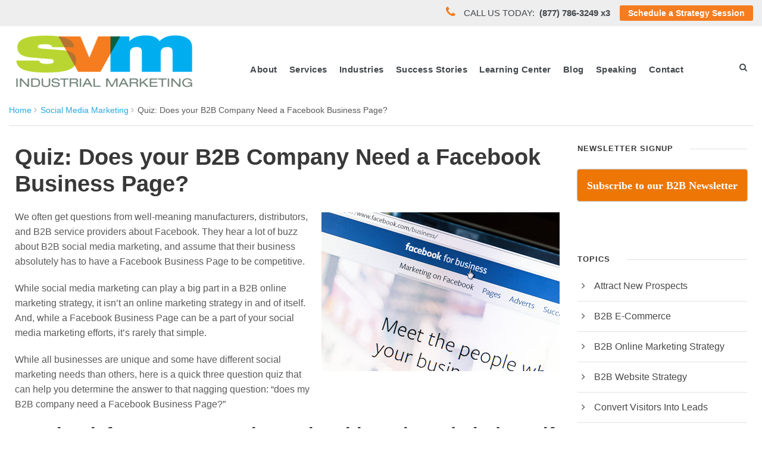

--- FILE ---
content_type: text/html; charset=UTF-8
request_url: https://svmsolutions.com/blog/quiz-does-your-company-need-facebook-page/
body_size: 18489
content:
<!DOCTYPE html>
<html lang="en-US" class="no-js">
<head>
	<meta charset="UTF-8">
	<meta name="viewport" content="width=device-width, initial-scale=1">
	<link rel="profile" href="https://gmpg.org/xfn/11">
	<link rel="pingback" href="https://svmsolutions.com/xmlrpc.php">
				<script type="text/javascript" class="_iub_cs_skip">
				var _iub = _iub || {};
				_iub.csConfiguration = _iub.csConfiguration || {};
				_iub.csConfiguration.siteId = "1170648";
				_iub.csConfiguration.cookiePolicyId = "26238987";
							</script>
			<script class="_iub_cs_skip" src="https://cs.iubenda.com/autoblocking/1170648.js" fetchpriority="low"></script>
			<meta name="robots" content="index, follow, max-image-preview:large, max-snippet:-1, max-video-preview:-1">
	<style>img:is([sizes="auto" i], [sizes^="auto," i]) { contain-intrinsic-size: 3000px 1500px }</style>
	
	<!-- This site is optimized with the Yoast SEO plugin v26.7 - https://yoast.com/wordpress/plugins/seo/ -->
	<title>Facebook For B2B Companies: Is It Important? by SVM E-Marketing Solutions</title>
	<meta name="description" content="Does your B2B company absolutely need a Facebook business page to be competitive online? Take this quiz from SVM to find out.">
	<link rel="canonical" href="https://svmsolutions.com/blog/quiz-does-your-company-need-facebook-page/">
	<meta property="og:locale" content="en_US">
	<meta property="og:type" content="article">
	<meta property="og:title" content="Facebook For B2B Companies: Is It Important? by SVM E-Marketing Solutions">
	<meta property="og:description" content="Does your B2B company absolutely need a Facebook business page to be competitive online? Take this quiz from SVM to find out.">
	<meta property="og:url" content="https://svmsolutions.com/blog/quiz-does-your-company-need-facebook-page/">
	<meta property="og:site_name" content="SVM Industrial Marketing">
	<meta property="article:publisher" content="https://www.facebook.com/svmsolutions/">
	<meta property="article:published_time" content="2020-11-12T03:48:02+00:00">
	<meta property="article:modified_time" content="2020-11-24T15:23:13+00:00">
	<meta property="og:image" content="https://svmsolutions.b-cdn.net/wp-content/uploads/2015/05/facebook-business-page-for-b2b-company.jpg">
	<meta property="og:image:width" content="996">
	<meta property="og:image:height" content="438">
	<meta property="og:image:type" content="image/jpeg">
	<meta name="author" content="Laure Helemski">
	<meta name="twitter:card" content="summary_large_image">
	<meta name="twitter:creator" content="@svmsolutions">
	<meta name="twitter:site" content="@svmsolutions">
	<meta name="twitter:label1" content="Written by">
	<meta name="twitter:data1" content="Laure Helemski">
	<script type="application/ld+json" class="yoast-schema-graph">{"@context":"https://schema.org","@graph":[{"@type":"Article","@id":"https://svmsolutions.com/blog/quiz-does-your-company-need-facebook-page/#article","isPartOf":{"@id":"https://svmsolutions.com/blog/quiz-does-your-company-need-facebook-page/"},"author":{"name":"Laure Helemski","@id":"https://svmsolutions.com/#/schema/person/2862ea2ee48600177a3f1df713bc81f1"},"headline":"Quiz: Does your B2B Company Need a Facebook Business Page?","datePublished":"2020-11-12T03:48:02+00:00","dateModified":"2020-11-24T15:23:13+00:00","mainEntityOfPage":{"@id":"https://svmsolutions.com/blog/quiz-does-your-company-need-facebook-page/"},"wordCount":39,"publisher":{"@id":"https://svmsolutions.com/#organization"},"image":{"@id":"https://svmsolutions.com/blog/quiz-does-your-company-need-facebook-page/#primaryimage"},"thumbnailUrl":"https://svmsolutions.b-cdn.net/wp-content/uploads/2015/05/facebook-business-page-for-b2b-company.jpg","articleSection":["Social Media Marketing"],"inLanguage":"en-US"},{"@type":"WebPage","@id":"https://svmsolutions.com/blog/quiz-does-your-company-need-facebook-page/","url":"https://svmsolutions.com/blog/quiz-does-your-company-need-facebook-page/","name":"Facebook For B2B Companies: Is It Important? by SVM E-Marketing Solutions","isPartOf":{"@id":"https://svmsolutions.com/#website"},"primaryImageOfPage":{"@id":"https://svmsolutions.com/blog/quiz-does-your-company-need-facebook-page/#primaryimage"},"image":{"@id":"https://svmsolutions.com/blog/quiz-does-your-company-need-facebook-page/#primaryimage"},"thumbnailUrl":"https://svmsolutions.b-cdn.net/wp-content/uploads/2015/05/facebook-business-page-for-b2b-company.jpg","datePublished":"2020-11-12T03:48:02+00:00","dateModified":"2020-11-24T15:23:13+00:00","description":"Does your B2B company absolutely need a Facebook business page to be competitive online? Take this quiz from SVM to find out.","breadcrumb":{"@id":"https://svmsolutions.com/blog/quiz-does-your-company-need-facebook-page/#breadcrumb"},"inLanguage":"en-US","potentialAction":[{"@type":"ReadAction","target":["https://svmsolutions.com/blog/quiz-does-your-company-need-facebook-page/"]}]},{"@type":"ImageObject","inLanguage":"en-US","@id":"https://svmsolutions.com/blog/quiz-does-your-company-need-facebook-page/#primaryimage","url":"https://svmsolutions.b-cdn.net/wp-content/uploads/2015/05/facebook-business-page-for-b2b-company.jpg","contentUrl":"https://svmsolutions.b-cdn.net/wp-content/uploads/2015/05/facebook-business-page-for-b2b-company.jpg","width":996,"height":438,"caption":"facebook business page for b2b company"},{"@type":"BreadcrumbList","@id":"https://svmsolutions.com/blog/quiz-does-your-company-need-facebook-page/#breadcrumb","itemListElement":[{"@type":"ListItem","position":1,"name":"Home","item":"https://svmsolutions.com/"},{"@type":"ListItem","position":2,"name":"Quiz: Does your B2B Company Need a Facebook Business Page?"}]},{"@type":"WebSite","@id":"https://svmsolutions.com/#website","url":"https://svmsolutions.com/","name":"SVM Industrial Marketing","description":"Stop Losing Leads. Start WInning Customers.","publisher":{"@id":"https://svmsolutions.com/#organization"},"potentialAction":[{"@type":"SearchAction","target":{"@type":"EntryPoint","urlTemplate":"https://svmsolutions.com/?s={search_term_string}"},"query-input":{"@type":"PropertyValueSpecification","valueRequired":true,"valueName":"search_term_string"}}],"inLanguage":"en-US"},{"@type":"Organization","@id":"https://svmsolutions.com/#organization","name":"SVM E-Marketing Solutions","url":"https://svmsolutions.com/","logo":{"@type":"ImageObject","inLanguage":"en-US","@id":"https://svmsolutions.com/#/schema/logo/image/","url":"https://svmsolutions.b-cdn.net/wp-content/uploads/2019/10/svm-e-marketing-solutions.png","contentUrl":"https://svmsolutions.b-cdn.net/wp-content/uploads/2019/10/svm-e-marketing-solutions.png","width":283,"height":100,"caption":"SVM E-Marketing Solutions"},"image":{"@id":"https://svmsolutions.com/#/schema/logo/image/"},"sameAs":["https://www.facebook.com/svmsolutions/","https://x.com/svmsolutions","https://www.linkedin.com/company/svm-e-marketing-solutions/","https://www.youtube.com/svmsolutions"]},{"@type":"Person","@id":"https://svmsolutions.com/#/schema/person/2862ea2ee48600177a3f1df713bc81f1","name":"Laure Helemski","image":{"@type":"ImageObject","inLanguage":"en-US","@id":"https://svmsolutions.com/#/schema/person/image/","url":"https://svmsolutions.b-cdn.net/wp-content/uploads/2019/12/laure-square-150x150.jpg","contentUrl":"https://svmsolutions.b-cdn.net/wp-content/uploads/2019/12/laure-square-150x150.jpg","caption":"Laure Helemski"},"description":"Online marketing strategist on a mission to help B2B businesses effectively reach their target audiences and convert them.","url":"https://svmsolutions.com/blog/author/lmarini/"}]}</script>
	<!-- / Yoast SEO plugin. -->


<script type="application/javascript">console.log('PixelYourSite PRO version 8.6.3');</script>
<link rel="dns-prefetch" href="//cdn.iubenda.com">
<link rel="dns-prefetch" href="//js.hs-scripts.com">
<link rel="dns-prefetch" href="//cdnjs.cloudflare.com">
<link rel="dns-prefetch" href="//fonts.googleapis.com">
<link rel="preconnect" href="https://svmsolutions.b-cdn.net">
<link rel="alternate" type="application/rss+xml" title="SVM Industrial Marketing &raquo; Feed" href="https://svmsolutions.com/feed/">
<link rel="alternate" type="application/rss+xml" title="SVM Industrial Marketing &raquo; Comments Feed" href="https://svmsolutions.com/comments/feed/">
		<style>
			.lazyload,
			.lazyloading {
				max-width: 100%;
			}
		</style>
		<script type="text/javascript">
/* <![CDATA[ */
window._wpemojiSettings = {"baseUrl":"https:\/\/s.w.org\/images\/core\/emoji\/16.0.1\/72x72\/","ext":".png","svgUrl":"https:\/\/s.w.org\/images\/core\/emoji\/16.0.1\/svg\/","svgExt":".svg","source":{"concatemoji":"https:\/\/svmsolutions.b-cdn.net\/wp-includes\/js\/wp-emoji-release.min.js?ver=db9c9e33d6f9b7fccad74d98122ccb29"}};
/*! This file is auto-generated */
!function(s,n){var o,i,e;function c(e){try{var t={supportTests:e,timestamp:(new Date).valueOf()};sessionStorage.setItem(o,JSON.stringify(t))}catch(e){}}function p(e,t,n){e.clearRect(0,0,e.canvas.width,e.canvas.height),e.fillText(t,0,0);var t=new Uint32Array(e.getImageData(0,0,e.canvas.width,e.canvas.height).data),a=(e.clearRect(0,0,e.canvas.width,e.canvas.height),e.fillText(n,0,0),new Uint32Array(e.getImageData(0,0,e.canvas.width,e.canvas.height).data));return t.every(function(e,t){return e===a[t]})}function u(e,t){e.clearRect(0,0,e.canvas.width,e.canvas.height),e.fillText(t,0,0);for(var n=e.getImageData(16,16,1,1),a=0;a<n.data.length;a++)if(0!==n.data[a])return!1;return!0}function f(e,t,n,a){switch(t){case"flag":return n(e,"\ud83c\udff3\ufe0f\u200d\u26a7\ufe0f","\ud83c\udff3\ufe0f\u200b\u26a7\ufe0f")?!1:!n(e,"\ud83c\udde8\ud83c\uddf6","\ud83c\udde8\u200b\ud83c\uddf6")&&!n(e,"\ud83c\udff4\udb40\udc67\udb40\udc62\udb40\udc65\udb40\udc6e\udb40\udc67\udb40\udc7f","\ud83c\udff4\u200b\udb40\udc67\u200b\udb40\udc62\u200b\udb40\udc65\u200b\udb40\udc6e\u200b\udb40\udc67\u200b\udb40\udc7f");case"emoji":return!a(e,"\ud83e\udedf")}return!1}function g(e,t,n,a){var r="undefined"!=typeof WorkerGlobalScope&&self instanceof WorkerGlobalScope?new OffscreenCanvas(300,150):s.createElement("canvas"),o=r.getContext("2d",{willReadFrequently:!0}),i=(o.textBaseline="top",o.font="600 32px Arial",{});return e.forEach(function(e){i[e]=t(o,e,n,a)}),i}function t(e){var t=s.createElement("script");t.src=e,t.defer=!0,s.head.appendChild(t)}"undefined"!=typeof Promise&&(o="wpEmojiSettingsSupports",i=["flag","emoji"],n.supports={everything:!0,everythingExceptFlag:!0},e=new Promise(function(e){s.addEventListener("DOMContentLoaded",e,{once:!0})}),new Promise(function(t){var n=function(){try{var e=JSON.parse(sessionStorage.getItem(o));if("object"==typeof e&&"number"==typeof e.timestamp&&(new Date).valueOf()<e.timestamp+604800&&"object"==typeof e.supportTests)return e.supportTests}catch(e){}return null}();if(!n){if("undefined"!=typeof Worker&&"undefined"!=typeof OffscreenCanvas&&"undefined"!=typeof URL&&URL.createObjectURL&&"undefined"!=typeof Blob)try{var e="postMessage("+g.toString()+"("+[JSON.stringify(i),f.toString(),p.toString(),u.toString()].join(",")+"));",a=new Blob([e],{type:"text/javascript"}),r=new Worker(URL.createObjectURL(a),{name:"wpTestEmojiSupports"});return void(r.onmessage=function(e){c(n=e.data),r.terminate(),t(n)})}catch(e){}c(n=g(i,f,p,u))}t(n)}).then(function(e){for(var t in e)n.supports[t]=e[t],n.supports.everything=n.supports.everything&&n.supports[t],"flag"!==t&&(n.supports.everythingExceptFlag=n.supports.everythingExceptFlag&&n.supports[t]);n.supports.everythingExceptFlag=n.supports.everythingExceptFlag&&!n.supports.flag,n.DOMReady=!1,n.readyCallback=function(){n.DOMReady=!0}}).then(function(){return e}).then(function(){var e;n.supports.everything||(n.readyCallback(),(e=n.source||{}).concatemoji?t(e.concatemoji):e.wpemoji&&e.twemoji&&(t(e.twemoji),t(e.wpemoji)))}))}((window,document),window._wpemojiSettings);
/* ]]> */
</script>

<style id="wp-emoji-styles-inline-css" type="text/css">

	img.wp-smiley, img.emoji {
		display: inline !important;
		border: none !important;
		box-shadow: none !important;
		height: 1em !important;
		width: 1em !important;
		margin: 0 0.07em !important;
		vertical-align: -0.1em !important;
		background: none !important;
		padding: 0 !important;
	}
</style>
<link rel="stylesheet" id="single-testimonial-block-css" href="https://svmsolutions.b-cdn.net/wp-content/plugins/easy-testimonials/blocks/single-testimonial/style.css?ver=1683482454" type="text/css" media="all">
<link rel="stylesheet" id="random-testimonial-block-css" href="https://svmsolutions.b-cdn.net/wp-content/plugins/easy-testimonials/blocks/random-testimonial/style.css?ver=1683482454" type="text/css" media="all">
<link rel="stylesheet" id="testimonials-list-block-css" href="https://svmsolutions.b-cdn.net/wp-content/plugins/easy-testimonials/blocks/testimonials-list/style.css?ver=1683482454" type="text/css" media="all">
<link rel="stylesheet" id="testimonials-cycle-block-css" href="https://svmsolutions.b-cdn.net/wp-content/plugins/easy-testimonials/blocks/testimonials-cycle/style.css?ver=1683482454" type="text/css" media="all">
<link rel="stylesheet" id="testimonials-grid-block-css" href="https://svmsolutions.b-cdn.net/wp-content/plugins/easy-testimonials/blocks/testimonials-grid/style.css?ver=1683482454" type="text/css" media="all">
<link rel="stylesheet" id="contact-form-7-css" href="https://svmsolutions.b-cdn.net/wp-content/plugins/contact-form-7/includes/css/styles.css?ver=6.1.4" type="text/css" media="all">
<link rel="stylesheet" id="easy_testimonial_style-css" href="https://svmsolutions.b-cdn.net/wp-content/plugins/easy-testimonials/include/assets/css/style.css?ver=db9c9e33d6f9b7fccad74d98122ccb29" type="text/css" media="all">
<link rel="stylesheet" id="gdlr-core-google-font-css" href="https://fonts.googleapis.com/css?family=Open+Sans%3A300%2C300italic%2Cregular%2Citalic%2C600%2C600italic%2C700%2C700italic%2C800%2C800italic%7COpen+Sans+Condensed%3A300%2C300italic%2C700&amp;subset=cyrillic%2Ccyrillic-ext%2Cgreek%2Cgreek-ext%2Clatin%2Clatin-ext%2Cvietnamese&amp;display=optional&amp;ver=6.8.3" type="text/css" media="all">
<link rel="stylesheet" id="font-awesome-css" href="https://svmsolutions.b-cdn.net/wp-content/plugins/goodlayers-core/plugins/fontawesome/font-awesome.css?ver=db9c9e33d6f9b7fccad74d98122ccb29" type="text/css" media="all">
<link rel="stylesheet" id="elegant-font-css" href="https://svmsolutions.b-cdn.net/wp-content/plugins/goodlayers-core/plugins/elegant/elegant-font.css?ver=db9c9e33d6f9b7fccad74d98122ccb29" type="text/css" media="all">
<link rel="stylesheet" id="gdlr-core-plugin-css" href="https://svmsolutions.b-cdn.net/wp-content/plugins/goodlayers-core/plugins/style.css?ver=1755528179" type="text/css" media="all">
<link rel="stylesheet" id="gdlr-core-page-builder-css" href="https://svmsolutions.b-cdn.net/wp-content/plugins/goodlayers-core/include/css/page-builder.css?ver=db9c9e33d6f9b7fccad74d98122ccb29" type="text/css" media="all">
<link rel="stylesheet" id="rs-plugin-settings-css" href="https://svmsolutions.b-cdn.net/wp-content/plugins/revslider/public/assets/css/rs6.css?ver=6.4.3" type="text/css" media="all">
<style id="rs-plugin-settings-inline-css" type="text/css">
#rs-demo-id {}
</style>
<link rel="stylesheet" id="ppress-frontend-css" href="https://svmsolutions.b-cdn.net/wp-content/plugins/wp-user-avatar/assets/css/frontend.min.css?ver=4.16.8" type="text/css" media="all">
<link rel="stylesheet" id="ppress-flatpickr-css" href="https://svmsolutions.b-cdn.net/wp-content/plugins/wp-user-avatar/assets/flatpickr/flatpickr.min.css?ver=4.16.8" type="text/css" media="all">
<link rel="stylesheet" id="ppress-select2-css" href="https://svmsolutions.b-cdn.net/wp-content/plugins/wp-user-avatar/assets/select2/select2.min.css?ver=db9c9e33d6f9b7fccad74d98122ccb29" type="text/css" media="all">
<link rel="stylesheet" id="wpcf7-redirect-script-frontend-css" href="https://svmsolutions.b-cdn.net/wp-content/plugins/wpcf7-redirect/build/assets/frontend-script.css?ver=2c532d7e2be36f6af233" type="text/css" media="all">
<link rel="stylesheet" id="tablepress-default-css" href="https://svmsolutions.b-cdn.net/wp-content/plugins/tablepress/css/build/default.css?ver=3.2.6" type="text/css" media="all">
<link rel="stylesheet" id="infinite-style-core-css" href="https://svmsolutions.b-cdn.net/wp-content/themes/infinite/css/style-core.css?ver=db9c9e33d6f9b7fccad74d98122ccb29" type="text/css" media="all">
<link rel="stylesheet" id="infinite-custom-style-css" href="https://svmsolutions.b-cdn.net/wp-content/uploads/gdlr-style-custom.css?1755528179&amp;ver=6.8.3" type="text/css" media="all">
<link rel="stylesheet" id="infinite-mmenu-css" href="https://svmsolutions.b-cdn.net/wp-content/themes/infinite/css/mmenu.css?ver=db9c9e33d6f9b7fccad74d98122ccb29" type="text/css" media="all">
<link rel="stylesheet" id="infinite-child-theme-style-css" href="https://svmsolutions.b-cdn.net/wp-content/themes/infinite-child/style.css?ver=1.0.0" type="text/css" media="all">

<script type="text/javascript" class=" _iub_cs_skip" id="iubenda-head-inline-scripts-0">
/* <![CDATA[ */
            var _iub = _iub || [];
            _iub.csConfiguration ={"floatingPreferencesButtonDisplay":"bottom-right","lang":"en","siteId":"1170648","cookiePolicyId":"26238987","whitelabel":false,"banner":{"closeButtonDisplay":false,"position":"float-bottom-left","style":"dark"},"enableUspr":true,"showBannerForUS":true,"enableGdpr":false,"invalidateConsentWithoutLog":true}; 
/* ]]> */
</script>
<script type="text/javascript" class=" _iub_cs_skip" defer src="//cdn.iubenda.com/cs/gpp/stub.js?ver=3.12.5" id="iubenda-head-scripts-0-js"></script>
<script type="text/javascript" charset="UTF-8" async="" class=" _iub_cs_skip" defer src="//cdn.iubenda.com/cs/iubenda_cs.js?ver=3.12.5" id="iubenda-head-scripts-1-js"></script>
<script type="text/javascript" src="https://svmsolutions.b-cdn.net/wp-includes/js/jquery/jquery.min.js?ver=3.7.1" id="jquery-core-js"></script>
<script type="text/javascript" defer src="https://svmsolutions.b-cdn.net/wp-includes/js/jquery/jquery-migrate.min.js?ver=3.4.1" id="jquery-migrate-js"></script>
<script type="text/javascript" defer src="https://svmsolutions.b-cdn.net/wp-content/plugins/wp-user-avatar/assets/flatpickr/flatpickr.min.js?ver=4.16.8" id="ppress-flatpickr-js"></script>
<script type="text/javascript" defer src="https://svmsolutions.b-cdn.net/wp-content/plugins/wp-user-avatar/assets/select2/select2.min.js?ver=4.16.8" id="ppress-select2-js"></script>
<script type="text/javascript" defer src="https://svmsolutions.b-cdn.net/wp-content/plugins/pixelyoursite-super-pack/dist/scripts/public.js?ver=3.0.3" id="pys_sp_public_js-js"></script>
<script type="text/javascript" defer src="https://svmsolutions.b-cdn.net/wp-content/plugins/pixelyoursite-pro/dist/scripts/js.cookie-2.1.3.min.js?ver=2.1.3" id="js-cookie-js"></script>
<script type="text/javascript" defer src="https://svmsolutions.b-cdn.net/wp-content/plugins/pixelyoursite-pro/dist/scripts/jquery.bind-first-0.2.3.min.js?ver=db9c9e33d6f9b7fccad74d98122ccb29" id="jquery-bind-first-js"></script>
<script type="text/javascript" defer src="https://svmsolutions.b-cdn.net/wp-content/plugins/pixelyoursite-pro/dist/scripts/vimeo.min.js?ver=db9c9e33d6f9b7fccad74d98122ccb29" id="vimeo-js"></script>
<script type="text/javascript" id="pys-js-extra">
/* <![CDATA[ */
var pysOptions = {"staticEvents":{"facebook":{"init_event":[{"delay":0,"type":"static","name":"PageView","pixelIds":[false],"params":{"post_category":"Social Media Marketing","page_title":"Quiz: Does your B2B Company Need a Facebook Business Page?","post_type":"post","post_id":1788,"plugin":"PixelYourSite","event_url":"svmsolutions.com\/blog\/quiz-does-your-company-need-facebook-page\/","user_role":"guest"},"e_id":"init_event","ids":[],"hasTimeWindow":false,"timeWindow":0,"eventID":"","woo_order":"","edd_order":""}]}},"dynamicEvents":{"signal_click":{"facebook":{"delay":0,"type":"dyn","name":"Signal","pixelIds":[false],"params":{"page_title":"Quiz: Does your B2B Company Need a Facebook Business Page?","post_type":"post","post_id":1788,"plugin":"PixelYourSite","event_url":"svmsolutions.com\/blog\/quiz-does-your-company-need-facebook-page\/","user_role":"guest"},"e_id":"signal_click","ids":[],"hasTimeWindow":false,"timeWindow":0,"eventID":"","woo_order":"","edd_order":""},"ga":{"delay":0,"type":"dyn","name":"Signal","trackingIds":["UA-328844-2","G-KBCLYSE2FX"],"params":{"non_interaction":false,"page_title":"Quiz: Does your B2B Company Need a Facebook Business Page?","post_type":"post","post_id":1788,"plugin":"PixelYourSite","event_url":"svmsolutions.com\/blog\/quiz-does-your-company-need-facebook-page\/","user_role":"guest"},"e_id":"signal_click","ids":[],"hasTimeWindow":false,"timeWindow":0,"eventID":"","woo_order":"","edd_order":""}},"signal_watch_video":{"facebook":{"delay":0,"type":"dyn","name":"Signal","pixelIds":[false],"params":{"event_action":"Video","page_title":"Quiz: Does your B2B Company Need a Facebook Business Page?","post_type":"post","post_id":1788,"plugin":"PixelYourSite","event_url":"svmsolutions.com\/blog\/quiz-does-your-company-need-facebook-page\/","user_role":"guest"},"e_id":"signal_watch_video","ids":[],"hasTimeWindow":false,"timeWindow":0,"eventID":"","woo_order":"","edd_order":""},"ga":{"delay":0,"type":"dyn","name":"Signal","trackingIds":["UA-328844-2","G-KBCLYSE2FX"],"params":{"event_action":"Video","non_interaction":false,"page_title":"Quiz: Does your B2B Company Need a Facebook Business Page?","post_type":"post","post_id":1788,"plugin":"PixelYourSite","event_url":"svmsolutions.com\/blog\/quiz-does-your-company-need-facebook-page\/","user_role":"guest"},"e_id":"signal_watch_video","ids":[],"hasTimeWindow":false,"timeWindow":0,"eventID":"","woo_order":"","edd_order":""}},"signal_adsense":{"facebook":{"delay":0,"type":"dyn","name":"Signal","pixelIds":[false],"params":{"event_action":"Adsense","page_title":"Quiz: Does your B2B Company Need a Facebook Business Page?","post_type":"post","post_id":1788,"plugin":"PixelYourSite","event_url":"svmsolutions.com\/blog\/quiz-does-your-company-need-facebook-page\/","user_role":"guest"},"e_id":"signal_adsense","ids":[],"hasTimeWindow":false,"timeWindow":0,"eventID":"","woo_order":"","edd_order":""}},"signal_tel":{"facebook":{"delay":0,"type":"dyn","name":"Signal","pixelIds":[false],"params":{"event_action":"Tel","page_title":"Quiz: Does your B2B Company Need a Facebook Business Page?","post_type":"post","post_id":1788,"plugin":"PixelYourSite","event_url":"svmsolutions.com\/blog\/quiz-does-your-company-need-facebook-page\/","user_role":"guest"},"e_id":"signal_tel","ids":[],"hasTimeWindow":false,"timeWindow":0,"eventID":"","woo_order":"","edd_order":""},"ga":{"delay":0,"type":"dyn","name":"Signal","trackingIds":["UA-328844-2","G-KBCLYSE2FX"],"params":{"event_action":"Tel","non_interaction":false,"page_title":"Quiz: Does your B2B Company Need a Facebook Business Page?","post_type":"post","post_id":1788,"plugin":"PixelYourSite","event_url":"svmsolutions.com\/blog\/quiz-does-your-company-need-facebook-page\/","user_role":"guest"},"e_id":"signal_tel","ids":[],"hasTimeWindow":false,"timeWindow":0,"eventID":"","woo_order":"","edd_order":""}},"signal_email":{"facebook":{"delay":0,"type":"dyn","name":"Signal","pixelIds":[false],"params":{"event_action":"Email","page_title":"Quiz: Does your B2B Company Need a Facebook Business Page?","post_type":"post","post_id":1788,"plugin":"PixelYourSite","event_url":"svmsolutions.com\/blog\/quiz-does-your-company-need-facebook-page\/","user_role":"guest"},"e_id":"signal_email","ids":[],"hasTimeWindow":false,"timeWindow":0,"eventID":"","woo_order":"","edd_order":""},"ga":{"delay":0,"type":"dyn","name":"Signal","trackingIds":["UA-328844-2","G-KBCLYSE2FX"],"params":{"event_action":"Email","non_interaction":false,"page_title":"Quiz: Does your B2B Company Need a Facebook Business Page?","post_type":"post","post_id":1788,"plugin":"PixelYourSite","event_url":"svmsolutions.com\/blog\/quiz-does-your-company-need-facebook-page\/","user_role":"guest"},"e_id":"signal_email","ids":[],"hasTimeWindow":false,"timeWindow":0,"eventID":"","woo_order":"","edd_order":""}},"signal_form":{"facebook":{"delay":0,"type":"dyn","name":"Signal","pixelIds":[false],"params":{"event_action":"Form","page_title":"Quiz: Does your B2B Company Need a Facebook Business Page?","post_type":"post","post_id":1788,"plugin":"PixelYourSite","event_url":"svmsolutions.com\/blog\/quiz-does-your-company-need-facebook-page\/","user_role":"guest"},"e_id":"signal_form","ids":[],"hasTimeWindow":false,"timeWindow":0,"eventID":"","woo_order":"","edd_order":""},"ga":{"delay":0,"type":"dyn","name":"Signal","trackingIds":["UA-328844-2","G-KBCLYSE2FX"],"params":{"event_action":"Form","non_interaction":false,"page_title":"Quiz: Does your B2B Company Need a Facebook Business Page?","post_type":"post","post_id":1788,"plugin":"PixelYourSite","event_url":"svmsolutions.com\/blog\/quiz-does-your-company-need-facebook-page\/","user_role":"guest"},"e_id":"signal_form","ids":[],"hasTimeWindow":false,"timeWindow":0,"eventID":"","woo_order":"","edd_order":""}},"signal_download":{"facebook":{"delay":0,"type":"dyn","name":"Signal","extensions":["","doc","exe","js","pdf","ppt","tgz","zip","xls"],"pixelIds":[false],"params":{"event_action":"Download","page_title":"Quiz: Does your B2B Company Need a Facebook Business Page?","post_type":"post","post_id":1788,"plugin":"PixelYourSite","event_url":"svmsolutions.com\/blog\/quiz-does-your-company-need-facebook-page\/","user_role":"guest"},"e_id":"signal_download","ids":[],"hasTimeWindow":false,"timeWindow":0,"eventID":"","woo_order":"","edd_order":""},"ga":{"delay":0,"type":"dyn","name":"Signal","extensions":["","doc","exe","js","pdf","ppt","tgz","zip","xls"],"trackingIds":["UA-328844-2","G-KBCLYSE2FX"],"params":{"event_action":"Download","non_interaction":false,"page_title":"Quiz: Does your B2B Company Need a Facebook Business Page?","post_type":"post","post_id":1788,"plugin":"PixelYourSite","event_url":"svmsolutions.com\/blog\/quiz-does-your-company-need-facebook-page\/","user_role":"guest"},"e_id":"signal_download","ids":[],"hasTimeWindow":false,"timeWindow":0,"eventID":"","woo_order":"","edd_order":""}},"signal_comment":{"facebook":{"delay":0,"type":"dyn","name":"Signal","pixelIds":[false],"params":{"event_action":"Comment","page_title":"Quiz: Does your B2B Company Need a Facebook Business Page?","post_type":"post","post_id":1788,"plugin":"PixelYourSite","event_url":"svmsolutions.com\/blog\/quiz-does-your-company-need-facebook-page\/","user_role":"guest"},"e_id":"signal_comment","ids":[],"hasTimeWindow":false,"timeWindow":0,"eventID":"","woo_order":"","edd_order":""},"ga":{"delay":0,"type":"dyn","name":"Signal","trackingIds":["UA-328844-2","G-KBCLYSE2FX"],"params":{"event_action":"Comment","non_interaction":false,"page_title":"Quiz: Does your B2B Company Need a Facebook Business Page?","post_type":"post","post_id":1788,"plugin":"PixelYourSite","event_url":"svmsolutions.com\/blog\/quiz-does-your-company-need-facebook-page\/","user_role":"guest"},"e_id":"signal_comment","ids":[],"hasTimeWindow":false,"timeWindow":0,"eventID":"","woo_order":"","edd_order":""}}},"triggerEvents":[],"triggerEventTypes":[],"facebook":{"pixelIds":[false],"advancedMatching":[],"removeMetadata":false,"wooVariableAsSimple":false,"serverApiEnabled":false,"ajaxForServerEvent":true,"wooCRSendFromServer":false,"send_external_id":true},"ga":{"trackingIds":["UA-328844-2","G-KBCLYSE2FX"],"enhanceLinkAttr":false,"anonimizeIP":false,"retargetingLogic":"ecomm","crossDomainEnabled":false,"crossDomainAcceptIncoming":false,"crossDomainDomains":[],"wooVariableAsSimple":true,"isDebugEnabled":["index_0"],"disableAdvertisingFeatures":false,"disableAdvertisingPersonalization":false},"debug":"","siteUrl":"https:\/\/svmsolutions.com","ajaxUrl":"https:\/\/svmsolutions.com\/wp-admin\/admin-ajax.php","trackUTMs":"1","trackTrafficSource":"1","user_id":"0","enable_lading_page_param":"1","cookie_duration":"7","signal_watch_video_enabled":"1","enable_event_day_param":"1","enable_event_month_param":"1","enable_event_time_param":"1","enable_remove_target_url_param":"1","enable_remove_download_url_param":"1","gdpr":{"ajax_enabled":false,"all_disabled_by_api":false,"facebook_disabled_by_api":false,"tiktok_disabled_by_api":false,"analytics_disabled_by_api":false,"google_ads_disabled_by_api":false,"pinterest_disabled_by_api":false,"bing_disabled_by_api":false,"facebook_prior_consent_enabled":true,"tiktok_prior_consent_enabled":true,"analytics_prior_consent_enabled":true,"google_ads_prior_consent_enabled":true,"pinterest_prior_consent_enabled":true,"bing_prior_consent_enabled":true,"cookiebot_integration_enabled":false,"cookiebot_facebook_consent_category":"marketing","cookiebot_analytics_consent_category":"statistics","cookiebot_google_ads_consent_category":"marketing","cookiebot_pinterest_consent_category":"marketing","cookiebot_bing_consent_category":"marketing","cookie_notice_integration_enabled":false,"cookie_law_info_integration_enabled":false,"real_cookie_banner_integration_enabled":false,"consent_magic_integration_enabled":false},"edd":{"enabled":false},"woo":{"enabled":false}};
/* ]]> */
</script>
<script type="text/javascript" defer src="https://svmsolutions.b-cdn.net/wp-content/plugins/pixelyoursite-pro/dist/scripts/public.js?ver=8.6.3" id="pys-js"></script>
<!--[if lt IE 9]>
<script type="text/javascript" defer='defer' src="https://svmsolutions.b-cdn.net/wp-content/themes/infinite/js/html5.js?ver=db9c9e33d6f9b7fccad74d98122ccb29" id="infinite-html5js-js"></script>
<![endif]-->
<script type="text/javascript" defer src="//cdnjs.cloudflare.com/ajax/libs/jquery-easing/1.4.1/jquery.easing.min.js?ver=db9c9e33d6f9b7fccad74d98122ccb29" id="jquery-easing-js"></script>
<script type="text/javascript" id="easy-testimonials-reveal-js-extra">
/* <![CDATA[ */
var easy_testimonials_reveal = {"show_less_text":"Show Less"};
/* ]]> */
</script>
<script type="text/javascript" defer src="https://svmsolutions.b-cdn.net/wp-content/plugins/easy-testimonials/include/assets/js/easy-testimonials-reveal.js?ver=db9c9e33d6f9b7fccad74d98122ccb29" id="easy-testimonials-reveal-js"></script>
<link rel="https://api.w.org/" href="https://svmsolutions.com/wp-json/">
<link rel="alternate" title="JSON" type="application/json" href="https://svmsolutions.com/wp-json/wp/v2/posts/1788">
<link rel="EditURI" type="application/rsd+xml" title="RSD" href="https://svmsolutions.com/xmlrpc.php?rsd">
<link rel="alternate" title="oEmbed (JSON)" type="application/json+oembed" href="https://svmsolutions.com/wp-json/oembed/1.0/embed?url=https%3A%2F%2Fsvmsolutions.com%2Fblog%2Fquiz-does-your-company-need-facebook-page%2F">
<link rel="alternate" title="oEmbed (XML)" type="text/xml+oembed" href="https://svmsolutions.com/wp-json/oembed/1.0/embed?url=https%3A%2F%2Fsvmsolutions.com%2Fblog%2Fquiz-does-your-company-need-facebook-page%2F&amp;format=xml">

<!-- ClaimIt by Rizonesoft.com -->
<!-- /ClaimIt by Rizonesoft.com -->
<style type="text/css" media="screen"></style>
<style type="text/css" media="screen">@media (max-width: 728px) {}</style>
<style type="text/css" media="screen">@media (max-width: 320px) {}</style>			<!-- DO NOT COPY THIS SNIPPET! Start of Page Analytics Tracking for HubSpot WordPress plugin v11.3.37-->
			<script class="hsq-set-content-id" data-content-id="blog-post">
				var _hsq = _hsq || [];
				_hsq.push(["setContentType", "blog-post"]);
			</script>
			<!-- DO NOT COPY THIS SNIPPET! End of Page Analytics Tracking for HubSpot WordPress plugin -->
					<script>
			document.documentElement.className = document.documentElement.className.replace('no-js', 'js');
		</script>
				<style>
			.no-js img.lazyload {
				display: none;
			}

			figure.wp-block-image img.lazyloading {
				min-width: 150px;
			}

			.lazyload,
			.lazyloading {
				--smush-placeholder-width: 100px;
				--smush-placeholder-aspect-ratio: 1/1;
				width: var(--smush-image-width, var(--smush-placeholder-width)) !important;
				aspect-ratio: var(--smush-image-aspect-ratio, var(--smush-placeholder-aspect-ratio)) !important;
			}

						.lazyload, .lazyloading {
				opacity: 0;
			}

			.lazyloaded {
				opacity: 1;
				transition: opacity 400ms;
				transition-delay: 0ms;
			}

					</style>
		<meta name="generator" content="Powered by Slider Revolution 6.4.3 - responsive, Mobile-Friendly Slider Plugin for WordPress with comfortable drag and drop interface.">
<link rel="icon" href="https://svmsolutions.b-cdn.net/wp-content/uploads/2019/10/SVM-Cluster-150x150.jpg" sizes="32x32">
<link rel="icon" href="https://svmsolutions.b-cdn.net/wp-content/uploads/2019/10/SVM-Cluster.jpg" sizes="192x192">
<link rel="apple-touch-icon" href="https://svmsolutions.b-cdn.net/wp-content/uploads/2019/10/SVM-Cluster.jpg">
<meta name="msapplication-TileImage" content="https://svmsolutions.b-cdn.net/wp-content/uploads/2019/10/SVM-Cluster.jpg">
<script type="text/javascript">function setREVStartSize(e){
			//window.requestAnimationFrame(function() {				 
				window.RSIW = window.RSIW===undefined ? window.innerWidth : window.RSIW;	
				window.RSIH = window.RSIH===undefined ? window.innerHeight : window.RSIH;	
				try {								
					var pw = document.getElementById(e.c).parentNode.offsetWidth,
						newh;
					pw = pw===0 || isNaN(pw) ? window.RSIW : pw;
					e.tabw = e.tabw===undefined ? 0 : parseInt(e.tabw);
					e.thumbw = e.thumbw===undefined ? 0 : parseInt(e.thumbw);
					e.tabh = e.tabh===undefined ? 0 : parseInt(e.tabh);
					e.thumbh = e.thumbh===undefined ? 0 : parseInt(e.thumbh);
					e.tabhide = e.tabhide===undefined ? 0 : parseInt(e.tabhide);
					e.thumbhide = e.thumbhide===undefined ? 0 : parseInt(e.thumbhide);
					e.mh = e.mh===undefined || e.mh=="" || e.mh==="auto" ? 0 : parseInt(e.mh,0);		
					if(e.layout==="fullscreen" || e.l==="fullscreen") 						
						newh = Math.max(e.mh,window.RSIH);					
					else{					
						e.gw = Array.isArray(e.gw) ? e.gw : [e.gw];
						for (var i in e.rl) if (e.gw[i]===undefined || e.gw[i]===0) e.gw[i] = e.gw[i-1];					
						e.gh = e.el===undefined || e.el==="" || (Array.isArray(e.el) && e.el.length==0)? e.gh : e.el;
						e.gh = Array.isArray(e.gh) ? e.gh : [e.gh];
						for (var i in e.rl) if (e.gh[i]===undefined || e.gh[i]===0) e.gh[i] = e.gh[i-1];
											
						var nl = new Array(e.rl.length),
							ix = 0,						
							sl;					
						e.tabw = e.tabhide>=pw ? 0 : e.tabw;
						e.thumbw = e.thumbhide>=pw ? 0 : e.thumbw;
						e.tabh = e.tabhide>=pw ? 0 : e.tabh;
						e.thumbh = e.thumbhide>=pw ? 0 : e.thumbh;					
						for (var i in e.rl) nl[i] = e.rl[i]<window.RSIW ? 0 : e.rl[i];
						sl = nl[0];									
						for (var i in nl) if (sl>nl[i] && nl[i]>0) { sl = nl[i]; ix=i;}															
						var m = pw>(e.gw[ix]+e.tabw+e.thumbw) ? 1 : (pw-(e.tabw+e.thumbw)) / (e.gw[ix]);					
						newh =  (e.gh[ix] * m) + (e.tabh + e.thumbh);
					}				
					if(window.rs_init_css===undefined) window.rs_init_css = document.head.appendChild(document.createElement("style"));					
					document.getElementById(e.c).height = newh+"px";
					window.rs_init_css.innerHTML += "#"+e.c+"_wrapper { height: "+newh+"px }";				
				} catch(e){
					console.log("Failure at Presize of Slider:" + e)
				}					   
			//});
		  };</script>
		<style type="text/css" id="wp-custom-css">
			#crumbs {
    border-bottom: 1px solid #ddd;
    padding-top: 15px;
    padding-bottom: 15px;
    margin-left: 15px;
    margin-right: 15px;
	font-size:14px
}
#crumbs a::after {
    content: "\f105";
}
.infinite-logo.infinite-item-pdlr{
padding-bottom:10px
}
#crumbs a::after {
	
    font-family: FontAwesome;
    font-weight: normal;
    font-style: normal;
    text-decoration: inherit;
    -webkit-font-smoothing: antialiased;
    display: inline;
    width: auto;
    height: auto;
    line-height: normal;
    vertical-align: baseline;
    background-image: none;
    background-position: 0 0;
    background-repeat: repeat;
    margin-top: 0;
    margin-right: 8px;
    color: #aaa;
    margin: 0 2px 0 4px;
    display: inline-block;
}
.infinite-sidebar-area{
	padding-top:30px;
}
.gdlr-core-pbf-wrapper{
	padding:30px 0 30px
}
.infinite-widget .fa{
	padding-right:10px;
} 
.page-id-23 .infinite-sidebar-left,.author .infinite-sidebar-left{
	float:right		
}
.top-bar-btn{
		padding: 5px 14px;
    background: #f57c1f;
    color: #fff !important;
    margin-left: 12px;
    font-weight: 600;
    font-size: 14px;
		border-radius:3px;
	}
.sidebar.top-bar-btn{
display:inline-block !important;width:100%;text-align:center	}
.top-bar-btn:hover{
	background:#27aae2
}
#gdlr-core-recent-post-widget-2{clear: both;padding-top: 10%;}
.gdlr-core-button,.wpcf7-submit{border-radius: 3px !important;}
a.sidebar.top-bar-btn {margin: 25px 0;}
.gdlr-core-blog-info-date,.gdlr-core-blog-info-category,#authors-4 li:first-child{display:none !important}
blockquote.easy_testimonial {font-family: inherit;font-size: 16px;}
.infinite-sidebar-area .infinite-widget {
    margin-bottom: 20px;
}
.gdlr-core-blog-date-wrapper{
	display:none
}
.author .infinite-page-caption {
    font-size: 29px !important;
    font-weight: 800;
}
.author .infinite-page-title-wrap{
	display:none;
}
.infinite-page-title-wrap {
    background-image: none;
}
.infinite-page-title-wrap.infinite-style-small .infinite-page-title-content {
    padding-top: 20px;
	padding-bottom:0;
}
.infinite-page-title-wrap .infinite-page-caption{
	color:#000
}
.infinite-page-title-wrap .infinite-page-title{
	text-transform:none !important;
}
.search .gdlr-core-blog-full .gdlr-core-blog-thumbnail{
	display:none;
}
body.search .gdlr-core-blog-info-author, body.search .gdlr-core-blog-full .gdlr-core-excerpt-read-more {
    display: none;
}
body.search .infinite-page-caption,body.search .infinite-sidebar-right {
    display: none;
}
.widget.widget_authors li>ul {
    display: none;
}
.widget.widget_authors img{
	border-radius:5px
}
.wp-user-avatar-90.alignnone {
    margin: unset;
}
@media only screen and (min-width:768px) and (max-width:1024px){
	.infinite-logo-inner img {
    width: 110px;
    float: left;
}
	.infinite-navigation {
    padding-top: 12px;
}
	.infinite-logo{
		padding-left:0;
		padding-right:0;
	}
	.infinite-navigation .sf-menu > li > a{
	font-size:14px;
}
}
.infinite-sidebar-area .textwidget a {
    color: #27aae2;
}
.textwidget a:hover {
    color: #f57c1f;
}
@media only screen and (max-width:768px){
	a.top-bar-btn {
    display: block;
    margin: 10px;
}
}
.gdlr-core-blog-thumbnail img {
    width: 100%;
}		</style>
		</head>

<body data-rsssl="1" class="wp-singular post-template-default single single-post postid-1788 single-format-standard wp-theme-infinite wp-child-theme-infinite-child gdlr-core-body infinite-body infinite-body-front infinite-full  infinite-blog-style-1  infinite-blockquote-style-1 gdlr-core-link-to-lightbox">
<!-- ClaimIt by Rizonesoft.com -->

<!-- /ClaimIt by Rizonesoft.com -->

<div class="infinite-mobile-header-wrap">
<div class="infinite-top-bar ">
<div class="infinite-top-bar-background"></div>
<div class="infinite-top-bar-container infinite-top-bar-full "><div class="infinite-top-bar-container-inner clearfix"><div class="infinite-top-bar-right infinite-item-pdlr"><div class="infinite-top-bar-right-text">
<i class="fa fa-phone" style="font-size: 20px ;color: #f57c1f ;margin-right: 10px ;"></i> CALL US TODAY:  &nbsp;<b><a href="tel:8777863249">(877) 786-3249 x3</a></b>

<a class="top-bar-btn" href="/strategy/">Schedule a Strategy Session</a>
</div></div></div></div>
</div>
<div class="infinite-mobile-header infinite-header-background infinite-style-slide infinite-with-shadow " id="infinite-mobile-header"><div class="infinite-mobile-header-container infinite-container clearfix">
<div class="infinite-logo  infinite-item-pdlr"><div class="infinite-logo-inner"><a class="" href="https://svmsolutions.com/"><img data-src="https://svmsolutions.b-cdn.net/wp-content/uploads/2025/08/Logo-SVM-Industrial-Marketing-600x180-1.png" alt="" width="600" height="180" title="Logo &ndash; SVM Industrial Marketing &ndash; 600&times;180" src="[data-uri]" class="lazyload" style="--smush-placeholder-width: 600px; --smush-placeholder-aspect-ratio: 600/180;"></a></div></div>
<div class="infinite-mobile-menu-right">
<div class="infinite-main-menu-search" id="infinite-mobile-top-search"><i class="fa fa-search"></i></div>
<div class="infinite-top-search-wrap">
	<div class="infinite-top-search-close"></div>

	<div class="infinite-top-search-row">
		<div class="infinite-top-search-cell">
			<form role="search" method="get" class="search-form" action="https://svmsolutions.com/">
	<input type="text" class="search-field infinite-title-font" placeholder="Search..." value="" name="s">
	<div class="infinite-top-search-submit"><i class="fa fa-search"></i></div>
	<input type="submit" class="search-submit" value="Search">
	<div class="infinite-top-search-close"><i class="icon_close"></i></div>
	</form>
		</div>
	</div>

</div>
<div class="infinite-overlay-menu infinite-mobile-menu" id="infinite-mobile-menu">
<a class="infinite-overlay-menu-icon infinite-mobile-menu-button infinite-mobile-button-hamburger" href="#"><span></span></a><div class="infinite-overlay-menu-content infinite-navigation-font">
<div class="infinite-overlay-menu-close"></div>
<div class="infinite-overlay-menu-row"><div class="infinite-overlay-menu-cell"><ul id="menu-main-menu" class="menu">
<li class="menu-item menu-item-type-post_type menu-item-object-page menu-item-has-children menu-item-36">
<a href="https://svmsolutions.com/about/">About</a>
<ul class="sub-menu">
	<li class="menu-item menu-item-type-post_type menu-item-object-page menu-item-40"><a href="https://svmsolutions.com/about/our-process/">Our Process</a></li>
	<li class="menu-item menu-item-type-post_type menu-item-object-page menu-item-43"><a href="https://svmsolutions.com/about/certifications-endorsements/">Certifications &amp; Endorsements</a></li>
	<li class="menu-item menu-item-type-post_type menu-item-object-page menu-item-628"><a href="https://svmsolutions.com/about/faq/">FAQ</a></li>
	<li class="menu-item menu-item-type-post_type menu-item-object-page menu-item-458"><a href="https://svmsolutions.com/about/philosophies/">Philosophies</a></li>
	<li class="menu-item menu-item-type-post_type menu-item-object-page menu-item-459"><a href="https://svmsolutions.com/about/fun-facts/">Fun Facts</a></li>
	<li class="menu-item menu-item-type-post_type menu-item-object-page menu-item-457"><a href="https://svmsolutions.com/about/careers/">Careers</a></li>
</ul>
</li>
<li class="menu-item menu-item-type-post_type menu-item-object-page menu-item-3343"><a href="https://svmsolutions.com/online-marketing-services/">Services</a></li>
<li class="menu-item menu-item-type-post_type menu-item-object-page menu-item-has-children menu-item-1162">
<a href="https://svmsolutions.com/industries/">Industries</a>
<ul class="sub-menu">
	<li class="menu-item menu-item-type-post_type menu-item-object-page menu-item-1189"><a href="https://svmsolutions.com/industries/manufacturers/">Manufacturers</a></li>
	<li class="menu-item menu-item-type-post_type menu-item-object-page menu-item-1176"><a href="https://svmsolutions.com/industries/distributors/">Distributors</a></li>
	<li class="menu-item menu-item-type-post_type menu-item-object-page menu-item-1192"><a href="https://svmsolutions.com/industries/b2b-service-providers/">B2B Service Providers</a></li>
</ul>
</li>
<li class="menu-item menu-item-type-post_type menu-item-object-page menu-item-33"><a href="https://svmsolutions.com/success-stories/">Success Stories</a></li>
<li class="menu-item menu-item-type-post_type menu-item-object-page menu-item-has-children menu-item-32">
<a href="https://svmsolutions.com/resources/">Learning Center</a>
<ul class="sub-menu">
	<li class="menu-item menu-item-type-post_type menu-item-object-page menu-item-778"><a href="https://svmsolutions.com/resources/guides-and-toolkits/">Guides &amp; Toolkits</a></li>
	<li class="menu-item menu-item-type-post_type menu-item-object-page menu-item-283"><a href="https://svmsolutions.com/resources/videos/">Videos</a></li>
</ul>
</li>
<li class="menu-item menu-item-type-post_type menu-item-object-page menu-item-31"><a href="https://svmsolutions.com/blog/">Blog</a></li>
<li class="menu-item menu-item-type-post_type menu-item-object-page menu-item-has-children menu-item-30">
<a href="https://svmsolutions.com/speaking/">Speaking</a>
<ul class="sub-menu">
	<li class="menu-item menu-item-type-post_type menu-item-object-page menu-item-119"><a href="https://svmsolutions.com/speaking/about-bob-destefano/">About Bob DeStefano</a></li>
	<li class="menu-item menu-item-type-post_type menu-item-object-page menu-item-117"><a href="https://svmsolutions.com/speaking/meeting-planners-attendees-rave-about-bob/">Testimonials</a></li>
	<li class="menu-item menu-item-type-post_type menu-item-object-page menu-item-125"><a href="https://svmsolutions.com/speaking/b2b-online-marketing-workshops-webinars/">Workshops &amp; Webinars</a></li>
	<li class="menu-item menu-item-type-post_type menu-item-object-page menu-item-131"><a href="https://svmsolutions.com/speaking/why-bob-destefano-right-choice-your-event/">Why Hire Bob?</a></li>
</ul>
</li>
<li class="menu-item menu-item-type-post_type menu-item-object-page menu-item-has-children menu-item-900">
<a href="https://svmsolutions.com/contact-us/">Contact</a>
<ul class="sub-menu">
	<li class="menu-item menu-item-type-post_type menu-item-object-page menu-item-901"><a href="https://svmsolutions.com/contact-us/request-a-free-consultation/">Schedule a Free Strategy Session</a></li>
	<li class="menu-item menu-item-type-post_type menu-item-object-page menu-item-902"><a href="https://svmsolutions.com/contact-us/subscribe-our-email-newsletter/">Subscribe to Our Newsletter</a></li>
</ul>
</li>
</ul></div></div>
</div>
</div>
</div>
</div></div>
</div>
<div class="infinite-body-outer-wrapper ">
		<div class="infinite-body-wrapper clearfix  infinite-with-frame">
	<div class="infinite-top-bar ">
<div class="infinite-top-bar-background"></div>
<div class="infinite-top-bar-container infinite-top-bar-full "><div class="infinite-top-bar-container-inner clearfix"><div class="infinite-top-bar-right infinite-item-pdlr"><div class="infinite-top-bar-right-text">
<i class="fa fa-phone" style="font-size: 20px ;color: #f57c1f ;margin-right: 10px ;"></i> CALL US TODAY:  &nbsp;<b><a href="tel:8777863249">(877) 786-3249 x3</a></b>

<a class="top-bar-btn" href="/strategy/">Schedule a Strategy Session</a>
</div></div></div></div>
</div>	
<header class="infinite-header-wrap infinite-header-style-plain  infinite-style-menu-right infinite-sticky-navigation infinite-style-fixed" data-navigation-offset="75px">
	<div class="infinite-header-background"></div>
	<div class="infinite-header-container  infinite-header-full">
			
		<div class="infinite-header-container-inner clearfix">
			<div class="infinite-logo  infinite-item-pdlr"><div class="infinite-logo-inner"><a class="" href="https://svmsolutions.com/"><img data-src="https://svmsolutions.b-cdn.net/wp-content/uploads/2025/08/Logo-SVM-Industrial-Marketing-600x180-1.png" alt="" width="600" height="180" title="Logo &ndash; SVM Industrial Marketing &ndash; 600&times;180" src="[data-uri]" class="lazyload" style="--smush-placeholder-width: 600px; --smush-placeholder-aspect-ratio: 600/180;"></a></div></div>			<div class="infinite-navigation infinite-item-pdlr clearfix ">
			<div class="infinite-main-menu" id="infinite-main-menu"><ul id="menu-main-menu-1" class="sf-menu">
<li class="menu-item menu-item-type-post_type menu-item-object-page menu-item-has-children menu-item-36 infinite-normal-menu">
<a href="https://svmsolutions.com/about/" class="sf-with-ul-pre">About</a>
<ul class="sub-menu">
	<li class="menu-item menu-item-type-post_type menu-item-object-page menu-item-40" data-size="60"><a href="https://svmsolutions.com/about/our-process/">Our Process</a></li>
	<li class="menu-item menu-item-type-post_type menu-item-object-page menu-item-43" data-size="60"><a href="https://svmsolutions.com/about/certifications-endorsements/">Certifications &amp; Endorsements</a></li>
	<li class="menu-item menu-item-type-post_type menu-item-object-page menu-item-628" data-size="60"><a href="https://svmsolutions.com/about/faq/">FAQ</a></li>
	<li class="menu-item menu-item-type-post_type menu-item-object-page menu-item-458" data-size="60"><a href="https://svmsolutions.com/about/philosophies/">Philosophies</a></li>
	<li class="menu-item menu-item-type-post_type menu-item-object-page menu-item-459" data-size="60"><a href="https://svmsolutions.com/about/fun-facts/">Fun Facts</a></li>
	<li class="menu-item menu-item-type-post_type menu-item-object-page menu-item-457" data-size="60"><a href="https://svmsolutions.com/about/careers/">Careers</a></li>
</ul>
</li>
<li class="menu-item menu-item-type-post_type menu-item-object-page menu-item-3343 infinite-normal-menu"><a href="https://svmsolutions.com/online-marketing-services/">Services</a></li>
<li class="menu-item menu-item-type-post_type menu-item-object-page menu-item-has-children menu-item-1162 infinite-normal-menu">
<a href="https://svmsolutions.com/industries/" class="sf-with-ul-pre">Industries</a>
<ul class="sub-menu">
	<li class="menu-item menu-item-type-post_type menu-item-object-page menu-item-1189" data-size="60"><a href="https://svmsolutions.com/industries/manufacturers/">Manufacturers</a></li>
	<li class="menu-item menu-item-type-post_type menu-item-object-page menu-item-1176" data-size="60"><a href="https://svmsolutions.com/industries/distributors/">Distributors</a></li>
	<li class="menu-item menu-item-type-post_type menu-item-object-page menu-item-1192" data-size="60"><a href="https://svmsolutions.com/industries/b2b-service-providers/">B2B Service Providers</a></li>
</ul>
</li>
<li class="menu-item menu-item-type-post_type menu-item-object-page menu-item-33 infinite-normal-menu"><a href="https://svmsolutions.com/success-stories/">Success Stories</a></li>
<li class="menu-item menu-item-type-post_type menu-item-object-page menu-item-has-children menu-item-32 infinite-normal-menu">
<a href="https://svmsolutions.com/resources/" class="sf-with-ul-pre">Learning Center</a>
<ul class="sub-menu">
	<li class="menu-item menu-item-type-post_type menu-item-object-page menu-item-778" data-size="60"><a href="https://svmsolutions.com/resources/guides-and-toolkits/">Guides &amp; Toolkits</a></li>
	<li class="menu-item menu-item-type-post_type menu-item-object-page menu-item-283" data-size="60"><a href="https://svmsolutions.com/resources/videos/">Videos</a></li>
</ul>
</li>
<li class="menu-item menu-item-type-post_type menu-item-object-page menu-item-31 infinite-normal-menu"><a href="https://svmsolutions.com/blog/">Blog</a></li>
<li class="menu-item menu-item-type-post_type menu-item-object-page menu-item-has-children menu-item-30 infinite-normal-menu">
<a href="https://svmsolutions.com/speaking/" class="sf-with-ul-pre">Speaking</a>
<ul class="sub-menu">
	<li class="menu-item menu-item-type-post_type menu-item-object-page menu-item-119" data-size="60"><a href="https://svmsolutions.com/speaking/about-bob-destefano/">About Bob DeStefano</a></li>
	<li class="menu-item menu-item-type-post_type menu-item-object-page menu-item-117" data-size="60"><a href="https://svmsolutions.com/speaking/meeting-planners-attendees-rave-about-bob/">Testimonials</a></li>
	<li class="menu-item menu-item-type-post_type menu-item-object-page menu-item-125" data-size="60"><a href="https://svmsolutions.com/speaking/b2b-online-marketing-workshops-webinars/">Workshops &amp; Webinars</a></li>
	<li class="menu-item menu-item-type-post_type menu-item-object-page menu-item-131" data-size="60"><a href="https://svmsolutions.com/speaking/why-bob-destefano-right-choice-your-event/">Why Hire Bob?</a></li>
</ul>
</li>
<li class="menu-item menu-item-type-post_type menu-item-object-page menu-item-has-children menu-item-900 infinite-normal-menu">
<a href="https://svmsolutions.com/contact-us/" class="sf-with-ul-pre">Contact</a>
<ul class="sub-menu">
	<li class="menu-item menu-item-type-post_type menu-item-object-page menu-item-901" data-size="60"><a href="https://svmsolutions.com/contact-us/request-a-free-consultation/">Schedule a Free Strategy Session</a></li>
	<li class="menu-item menu-item-type-post_type menu-item-object-page menu-item-902" data-size="60"><a href="https://svmsolutions.com/contact-us/subscribe-our-email-newsletter/">Subscribe to Our Newsletter</a></li>
</ul>
</li>
</ul></div>
<div class="infinite-main-menu-right-wrap clearfix ">
<div class="infinite-main-menu-search" id="infinite-top-search"><i class="fa fa-search"></i></div>
<div class="infinite-top-search-wrap">
	<div class="infinite-top-search-close"></div>

	<div class="infinite-top-search-row">
		<div class="infinite-top-search-cell">
			<form role="search" method="get" class="search-form" action="https://svmsolutions.com/">
	<input type="text" class="search-field infinite-title-font" placeholder="Search..." value="" name="s">
	<div class="infinite-top-search-submit"><i class="fa fa-search"></i></div>
	<input type="submit" class="search-submit" value="Search">
	<div class="infinite-top-search-close"><i class="icon_close"></i></div>
	</form>
		</div>
	</div>

</div>
</div>			</div>
<!-- infinite-navigation -->

		</div>
<!-- infinite-header-inner -->
	</div>
<!-- infinite-header-container -->
</header><!-- header -->					<div class="breadcrumbs">
				<div id="crumbs">
<a href="https://svmsolutions.com">Home</a>  <a href="https://svmsolutions.com/blog/category/social-media-marketing/">Social Media Marketing</a>  <span>Quiz: Does your B2B Company Need a Facebook Business Page?</span>
</div>			</div>
			<div class="infinite-page-wrapper" id="infinite-page-wrapper"><div class="infinite-content-container infinite-container"><div class=" infinite-sidebar-wrap clearfix infinite-line-height-0 infinite-sidebar-style-right">
<div class=" infinite-sidebar-center infinite-column-45 infinite-line-height"><div class="infinite-content-wrap infinite-item-pdlr clearfix">
<div class="infinite-page-builder-wrap infinite-item-rvpdlr"><div class="gdlr-core-page-builder-body"><div class="gdlr-core-pbf-wrapper "><div class="gdlr-core-pbf-wrapper-content gdlr-core-js "><div class="gdlr-core-pbf-wrapper-container clearfix gdlr-core-container"><div class="gdlr-core-pbf-column gdlr-core-column-60 gdlr-core-column-first"><div class="gdlr-core-pbf-column-content-margin gdlr-core-js "><div class="gdlr-core-pbf-column-content clearfix gdlr-core-js "><div class="gdlr-core-pbf-element"><div class="gdlr-core-text-box-item gdlr-core-item-pdlr gdlr-core-item-pdb gdlr-core-left-align"><div class="gdlr-core-text-box-item-content" style="text-transform: none ;">
<h1>Quiz: Does your B2B Company Need a Facebook Business Page?</h1>
<p class="subtitle-text"><img class="alignright size-full wp-image-2569 lazyload" data-src="https://svmsolutions.b-cdn.net/wp-content/uploads/2015/05/b2b-facebook-business-page.jpg" alt="b2b facebook business page" width="400" height="267" src="[data-uri]" style="--smush-placeholder-width: 400px; --smush-placeholder-aspect-ratio: 400/267;">We often get questions from well-meaning manufacturers, distributors, and B2B service providers about Facebook. They hear a lot of buzz about B2B social media marketing, and assume that their business absolutely has to have a Facebook Business Page to be competitive.</p>
<p>While social media marketing can play a big part in a B2B online marketing strategy, it isn&rsquo;t an online marketing strategy in and of itself. And, while a Facebook Business Page can be a part of your social media marketing efforts, it&rsquo;s rarely that simple.&nbsp;</p>
<p>While all businesses are unique and some have different social marketing needs than others, here is a quick three question quiz that can help you determine the answer to that nagging question: &ldquo;does my B2B company need a Facebook Business Page?&rdquo;</p>
<h2>Facebook for B2B Companies: Take This Quiz and Find Out if It&rsquo;s the Right Move for You.</h2>
<h3>1. How would you describe your current B2B online marketing strategy?</h3>
<p><strong>A.</strong> We&rsquo;re on target, but still making improvements. I think we&rsquo;re ready to do more.</p>
<p><strong>B.</strong> We have a website and do some marketing initiatives like email blasts, but that&rsquo;s about it.</p>
<p><strong>C.</strong> Strategy? What strategy? I&rsquo;m not even happy with our current website.</p>
<h3>2. If you had to write a Facebook post about your company right now, what would you post about?</h3>
<p><strong>A. </strong>We&rsquo;re running a promotion this month for current customers, and we just published an article that I think my customers would find interesting. I&rsquo;d probably pick one of those.</p>
<p><strong>B. </strong>We just launched a new product line. I&rsquo;d write about that.</p>
<p><strong>C.</strong> I&rsquo;d talk about why our company is an excellent choice to fulfill our customers&rsquo; needs.</p>
<h3>3. How much time do you (or one of your staff members or marketing partners) have to devote to Facebook marketing?</h3>
<p><strong>A. </strong>We are already doing a lot of online marketing and content writing, but I think we could squeeze it in.</p>
<p><strong>B.</strong> We have some resources available, but I&rsquo;m not sure if it is the best use of our time.</p>
<p><strong>C. </strong>Time? What time? We don&rsquo;t even have enough time to keep up with our website.</p>
<h2>Analyze Your Results</h2>
<h4>If you answered mostly As:</h4>
<p>You can consider Facebook as part of your B2B online marketing strategy. It seems like you&rsquo;ve got a good handle on your online marketing efforts, and some thoughtful content to share.&nbsp;</p>
<p>While it is likely that your business will never have thousands of Facebook fans or &ldquo;likes,&rdquo; you can use it as a vehicle for content marketing. If you engage with and invite current and prospective customers to follow you on Facebook, and focus on sharing content that they&rsquo;d find interesting and valuable in their own business lives, you can use Facebook to help nurture leads through the sales funnel. Search engines can also pick up &ldquo;signals&rdquo; from social media platforms like Facebook. While other ranking factors are generally more important, a presence on social media sites (including Facebook) that includes meaningful customer engagement can make a difference.</p>
<p><a href="https://www.facebook.com/business/pages/set-up" target="_blank" rel="noopener">Here is how to create a facebook business page</a>.</p>
<h4>If you answered mostly Bs:</h4>
<p>Tread carefully. While you&rsquo;re doing some online marketing and have some content to share, it seems like you may get better &ldquo;bang for your buck&rdquo; by considering and enacting other online marketing strategies before you get on Facebook.</p>
<p>The exception would be if you&rsquo;re in a business where people congregate on Facebook and are receptive to business messages there. Take a look at your competitors. Do any of them have a Facebook Business Page? How&rsquo;s the engagement? You can get a feel for the opportunity and make a decision from there. For many B2B companies, other social media platforms like LinkedIn are generally more valuable than Facebook. Think about it this way: Facebook is a social media platform that most people use on an extremely personal level. They share photos, connect with friends, etc. They may or may not be in a frame of mind to read and engage with business content. On the other hand, when people used LinkedIn, they are doing so for business reasons. They will likely be in a better frame of mind to accept and act on business content.</p>
<p>So, if you only have limited time and resources, creating a Facebook Business Page should not be your priority.</p>
<h4>If you answered mostly Cs:</h4>
<p>I wouldn&rsquo;t recommend getting on Facebook. You&rsquo;ve got plenty of other things to worry about that will lead to better results. Don&rsquo;t let building a Facebook Business Page distract you from getting the basics right. For example, a website with good content and strong calls to action will trump a Facebook Business Page every time.&nbsp;</p>
<p>Furthermore, you don&rsquo;t want to build a Facebook Business Page and then not update it at all. What kind of impression do you get when you visit a page that hasn&rsquo;t been updated in two years? Don&rsquo;t let that happen to your B2B business. Do the big things right first, and then attack Facebook when you have more time and resources.</p>
<h2>Already Have a Facebook Business Page for Your B2B Company?</h2>
<p>If you already have a Facebook Business Page, but haven&rsquo;t done anything with it, you&rsquo;ve got some work to do.</p>
<p>Don&rsquo;t delete it. You don&rsquo;t want a social presence to just disappear, especially if you have a few &ldquo;likes&rdquo; or followers. Instead, follow these steps:</p>
<ol>
<li>Your bed is made, so put aside a little bit of time to make sure your page is done right and presents a good image of your company.</li>
<li>Follow best practices to optimize the business page itself. Ensure a good profile picture (made up of your logo), banner, include a link to your website, and include keyword-optimized content about your company. If you need help with this, take a look at our <a href="/resources/guides-and-toolkits/essential-guide-b2b-social-media-marketing">social media marketing guide</a> or <a href="/contact-us" target="_self">contact SVM</a>.</li>
<li>Use your other B2B online marketing efforts to your advantage. Did you write an article for your website? Did you answer an FAQ for a client? Did you visit a client and get a short testimonial on video?&nbsp; Whenever you have good content in any area of your business, repurpose it into a Facebook post, and be sure to include a link back to the full content on your site. That way, you&rsquo;ll get some SEO value from it too.&nbsp; <a href="/online-marketing-services/" target="_self">SVM can help with this, as part of our B2B social media marketing services</a>.</li>
</ol>
<p>Remember: whatever is worth doing, is worth doing right. Don&rsquo;t let your desire to &ldquo;be on Facebook&rdquo; lead you to make decisions that will prevent your company from getting the best online marketing results possible.</p>
</div></div></div></div></div></div></div></div></div></div></div>
<div class="infinite-single-social-share infinite-item-rvpdlr"><div class="gdlr-core-social-share-item gdlr-core-item-pdb  gdlr-core-center-align gdlr-core-social-share-left-text gdlr-core-item-mglr gdlr-core-style-plain gdlr-core-no-counter " style="padding-bottom: 0px ;"><span class="gdlr-core-social-share-wrap"><a class="gdlr-core-social-share-facebook" href="https://www.facebook.com/sharer/sharer.php?caption=Quiz%3A+Does+your+B2B+Company+Need+a+Facebook+Business+Page%3F&amp;u=https://svmsolutions.com/blog/quiz-does-your-company-need-facebook-page/" target="_blank" onclick="javascript:window.open(this.href,'', 'menubar=no,toolbar=no,resizable=yes,scrollbars=yes,height=602,width=555');return false;"><i class="fa fa-facebook"></i></a><a class="gdlr-core-social-share-linkedin" href="http://www.linkedin.com/shareArticle?mini=true&amp;url=https://svmsolutions.com/blog/quiz-does-your-company-need-facebook-page/&amp;title=Quiz%3A+Does+your+B2B+Company+Need+a+Facebook+Business+Page%3F" target="_blank" onclick="javascript:window.open(this.href,'', 'menubar=no,toolbar=no,resizable=yes,scrollbars=yes,height=452,width=550');return false;"><i class="fa fa-linkedin"></i></a><a class="gdlr-core-social-share-twitter" href="https://twitter.com/intent/tweet?text=Quiz%3A+Does+your+B2B+Company+Need+a+Facebook+Business+Page%3F&amp;url=https://svmsolutions.com/blog/quiz-does-your-company-need-facebook-page/" target="_blank" onclick="javascript:window.open(this.href,'', 'menubar=no,toolbar=no,resizable=yes,scrollbars=yes,height=255,width=555');return false;"><i class="fa fa-twitter"></i></a></span></div></div>
<div class="clear"></div>
<div class="infinite-single-author clearfix"><div class="infinite-single-author-wrap">
<div class="infinite-single-author-avartar infinite-media-image"><img data-del="avatar" data-src="https://svmsolutions.b-cdn.net/wp-content/uploads/2019/12/laure-square-150x150.jpg" class="avatar pp-user-avatar avatar-90 photo lazyload" height="90" width="90" src="[data-uri]" style="--smush-placeholder-width: 90px; --smush-placeholder-aspect-ratio: 90/90;"></div>
<div class="infinite-single-author-content-wrap">
<div class="infinite-single-author-caption infinite-info-font">About the author</div>
<h4 class="infinite-single-author-title"><a href="https://svmsolutions.com/blog/author/lmarini/" title="Posts by Laure Helemski" rel="author">Laure Helemski</a></h4>
<div class="infinite-single-author-description">Online marketing strategist on a mission to help B2B businesses effectively reach their target audiences and convert them.</div>
</div>
</div></div>
<div class="infinite-single-nav-area clearfix">
<span class="infinite-single-nav infinite-single-nav-left"><a href="https://svmsolutions.com/blog/the-pandemic-made-your-website-more-important-than-ever-but-are-you-open-for-business/" rel="prev"><i class="arrow_left"></i><span class="infinite-text">Prev</span></a></span><span class="infinite-single-nav infinite-single-nav-right"><a href="https://svmsolutions.com/blog/bing-ppc-for-b2b-companies/" rel="next"><span class="infinite-text">Next</span><i class="arrow_right"></i></a></span>
</div>
<div class="infinite-single-related-post-wrap"><div class="infinite-single-related-post-container"><div class="infinite-single-related-post-content infinite-item-rvpdlr">
<h3 class="infinite-single-related-post-title infinite-item-pdlr">Related Posts</h3>
<div class="gdlr-core-blog-item-holder clearfix">
<div class="gdlr-core-item-list  gdlr-core-item-pdlr gdlr-core-column-20 gdlr-core-column-first"><div class="gdlr-core-blog-grid gdlr-core-js  gdlr-core-blog-grid-with-frame gdlr-core-item-mgb gdlr-core-skin-e-background  gdlr-core-outer-frame-element" style="box-shadow: 0 0 60px rgba(0, 0, 0,0.1); -moz-box-shadow: 0 0 60px rgba(0, 0, 0,0.1); -webkit-box-shadow: 0 0 60px rgba(0, 0, 0,0.1); " data-sync-height="blog-item-1">
<div class="gdlr-core-blog-thumbnail gdlr-core-media-image  gdlr-core-opacity-on-hover gdlr-core-zoom-on-hover"><a href="https://svmsolutions.com/blog/give-your-b2b-website-lead-generation-checkup/"><img data-src="https://svmsolutions.b-cdn.net/wp-content/uploads/2017/11/b2b-lead-generation_1.jpg" alt="b2b lead generation" width="1000" height="446" title="b2b lead generation_1" src="[data-uri]" class="lazyload" style="--smush-placeholder-width: 1000px; --smush-placeholder-aspect-ratio: 1000/446;"></a></div>
<div class="gdlr-core-blog-grid-frame">
<div class="gdlr-core-blog-grid-date"><span class="gdlr-core-blog-info gdlr-core-blog-info-font gdlr-core-skin-caption gdlr-core-blog-info-date"><span class="gdlr-core-head"><i class="icon_clock_alt"></i></span><a href="https://svmsolutions.com/blog/2024/06/26/">June 26, 2024</a></span></div>
<h3 class="gdlr-core-blog-title gdlr-core-skin-title"><a href="https://svmsolutions.com/blog/give-your-b2b-website-lead-generation-checkup/">Give Your Industrial Website a Lead Generation Checkup</a></h3>
<div class="gdlr-core-blog-info-wrapper gdlr-core-skin-divider" data-sync-height-offset>
<span class="gdlr-core-blog-info gdlr-core-blog-info-font gdlr-core-skin-caption gdlr-core-blog-info-author"><span class="gdlr-core-head"><i class="icon_documents_alt"></i></span><a href="https://svmsolutions.com/blog/author/bdestefano/" title="Posts by Bob DeStefano" rel="author">Bob DeStefano</a></span><span class="gdlr-core-blog-info gdlr-core-blog-info-font gdlr-core-skin-caption gdlr-core-blog-info-category"><span class="gdlr-core-head"><i class="icon_folder-alt"></i></span><a href="https://svmsolutions.com/blog/category/attract-new-prospects/" rel="tag">Attract New Prospects</a><span class="gdlr-core-sep">,</span> <a href="https://svmsolutions.com/blog/category/b2b-online-marketing-strategy/" rel="tag">B2B Online Marketing Strategy</a><span class="gdlr-core-sep">,</span> <a href="https://svmsolutions.com/blog/category/convert-visitors-into-leads/" rel="tag">Convert Visitors Into Leads</a><span class="gdlr-core-sep">,</span> <a href="https://svmsolutions.com/blog/category/search-engine-marketing/" rel="tag">Search Engine Marketing</a></span><span class="gdlr-core-blog-info gdlr-core-blog-info-font gdlr-core-skin-caption gdlr-core-blog-info-comment-number"><span class="gdlr-core-head"><i class="icon_comment_alt"></i></span><a href="https://svmsolutions.com/blog/give-your-b2b-website-lead-generation-checkup/#respond">0 </a></span>
</div>
</div>
</div></div>
<div class="gdlr-core-item-list  gdlr-core-item-pdlr gdlr-core-column-20"><div class="gdlr-core-blog-grid gdlr-core-js  gdlr-core-blog-grid-with-frame gdlr-core-item-mgb gdlr-core-skin-e-background  gdlr-core-outer-frame-element" style="box-shadow: 0 0 60px rgba(0, 0, 0,0.1); -moz-box-shadow: 0 0 60px rgba(0, 0, 0,0.1); -webkit-box-shadow: 0 0 60px rgba(0, 0, 0,0.1); " data-sync-height="blog-item-1">
<div class="gdlr-core-blog-thumbnail gdlr-core-media-image  gdlr-core-opacity-on-hover gdlr-core-zoom-on-hover"><a href="https://svmsolutions.com/blog/explode-your-leads-proven-online-strategies-for-manufacturers/"><img data-src="https://svmsolutions.b-cdn.net/wp-content/uploads/2024/04/Lead-Gen-Funnel-hand.png" alt="" width="4520" height="2468" title="Lead Gen Funnel &ndash; hand" src="[data-uri]" class="lazyload" style="--smush-placeholder-width: 4520px; --smush-placeholder-aspect-ratio: 4520/2468;"></a></div>
<div class="gdlr-core-blog-grid-frame">
<div class="gdlr-core-blog-grid-date"><span class="gdlr-core-blog-info gdlr-core-blog-info-font gdlr-core-skin-caption gdlr-core-blog-info-date"><span class="gdlr-core-head"><i class="icon_clock_alt"></i></span><a href="https://svmsolutions.com/blog/2024/04/04/">April 4, 2024</a></span></div>
<h3 class="gdlr-core-blog-title gdlr-core-skin-title"><a href="https://svmsolutions.com/blog/explode-your-leads-proven-online-strategies-for-manufacturers/">Explode Your Leads: Proven Online Strategies for Manufacturers</a></h3>
<div class="gdlr-core-blog-info-wrapper gdlr-core-skin-divider" data-sync-height-offset>
<span class="gdlr-core-blog-info gdlr-core-blog-info-font gdlr-core-skin-caption gdlr-core-blog-info-author"><span class="gdlr-core-head"><i class="icon_documents_alt"></i></span><a href="https://svmsolutions.com/blog/author/bdestefano/" title="Posts by Bob DeStefano" rel="author">Bob DeStefano</a></span><span class="gdlr-core-blog-info gdlr-core-blog-info-font gdlr-core-skin-caption gdlr-core-blog-info-category"><span class="gdlr-core-head"><i class="icon_folder-alt"></i></span><a href="https://svmsolutions.com/blog/category/attract-new-prospects/" rel="tag">Attract New Prospects</a><span class="gdlr-core-sep">,</span> <a href="https://svmsolutions.com/blog/category/convert-visitors-into-leads/" rel="tag">Convert Visitors Into Leads</a><span class="gdlr-core-sep">,</span> <a href="https://svmsolutions.com/blog/category/most-popular/" rel="tag">Most Popular</a></span><span class="gdlr-core-blog-info gdlr-core-blog-info-font gdlr-core-skin-caption gdlr-core-blog-info-comment-number"><span class="gdlr-core-head"><i class="icon_comment_alt"></i></span><a href="https://svmsolutions.com/blog/explode-your-leads-proven-online-strategies-for-manufacturers/#respond">0 </a></span>
</div>
</div>
</div></div>
<div class="gdlr-core-item-list  gdlr-core-item-pdlr gdlr-core-column-20"><div class="gdlr-core-blog-grid gdlr-core-js  gdlr-core-blog-grid-with-frame gdlr-core-item-mgb gdlr-core-skin-e-background  gdlr-core-outer-frame-element" style="box-shadow: 0 0 60px rgba(0, 0, 0,0.1); -moz-box-shadow: 0 0 60px rgba(0, 0, 0,0.1); -webkit-box-shadow: 0 0 60px rgba(0, 0, 0,0.1); " data-sync-height="blog-item-1">
<div class="gdlr-core-blog-thumbnail gdlr-core-media-image  gdlr-core-opacity-on-hover gdlr-core-zoom-on-hover"><a href="https://svmsolutions.com/blog/10-digital-marketing-game-changers-for-industrial-distributors/"><img data-src="https://svmsolutions.b-cdn.net/wp-content/uploads/2024/04/Keyboard-with-Industrial-Icons.png" alt="" width="3200" height="1804" title="Keyboard with Industrial Icons" src="[data-uri]" class="lazyload" style="--smush-placeholder-width: 3200px; --smush-placeholder-aspect-ratio: 3200/1804;"></a></div>
<div class="gdlr-core-blog-grid-frame">
<div class="gdlr-core-blog-grid-date"><span class="gdlr-core-blog-info gdlr-core-blog-info-font gdlr-core-skin-caption gdlr-core-blog-info-date"><span class="gdlr-core-head"><i class="icon_clock_alt"></i></span><a href="https://svmsolutions.com/blog/2024/04/04/">April 4, 2024</a></span></div>
<h3 class="gdlr-core-blog-title gdlr-core-skin-title"><a href="https://svmsolutions.com/blog/10-digital-marketing-game-changers-for-industrial-distributors/">10 Digital Marketing Game-Changers for Industrial Distributors</a></h3>
<div class="gdlr-core-blog-info-wrapper gdlr-core-skin-divider" data-sync-height-offset>
<span class="gdlr-core-blog-info gdlr-core-blog-info-font gdlr-core-skin-caption gdlr-core-blog-info-author"><span class="gdlr-core-head"><i class="icon_documents_alt"></i></span><a href="https://svmsolutions.com/blog/author/bdestefano/" title="Posts by Bob DeStefano" rel="author">Bob DeStefano</a></span><span class="gdlr-core-blog-info gdlr-core-blog-info-font gdlr-core-skin-caption gdlr-core-blog-info-category"><span class="gdlr-core-head"><i class="icon_folder-alt"></i></span><a href="https://svmsolutions.com/blog/category/b2b-online-marketing-strategy/" rel="tag">B2B Online Marketing Strategy</a><span class="gdlr-core-sep">,</span> <a href="https://svmsolutions.com/blog/category/most-popular/" rel="tag">Most Popular</a></span><span class="gdlr-core-blog-info gdlr-core-blog-info-font gdlr-core-skin-caption gdlr-core-blog-info-comment-number"><span class="gdlr-core-head"><i class="icon_comment_alt"></i></span><a href="https://svmsolutions.com/blog/10-digital-marketing-game-changers-for-industrial-distributors/#respond">0 </a></span>
</div>
</div>
</div></div>
</div>
</div></div></div>
</div></div>
<div class=" infinite-sidebar-right infinite-column-15 infinite-line-height infinite-line-height"><div class="infinite-sidebar-area infinite-item-pdlr">
<div id="custom_html-8" class="widget_text widget widget_custom_html infinite-widget">
<h3 class="infinite-widget-title">
<span class="infinite-widget-head-text">Newsletter Signup</span><span class="infinite-widget-head-divider"></span>
</h3>
<span class="clear"></span><div class="textwidget custom-html-widget">
<a class="maxbutton-8 maxbutton maxbutton-e-newsletter-subscription" href="/contact-us/subscribe-our-email-newsletter/"><span class="mb-text">Subscribe to our B2B Newsletter</span></a>
&nbsp;</div>
</div>
<div id="custom_html-10" class="widget_text widget widget_custom_html infinite-widget"><div class="textwidget custom-html-widget">&nbsp;</div></div>
<div id="categories-4" class="widget widget_categories infinite-widget">
<h3 class="infinite-widget-title">
<span class="infinite-widget-head-text">Topics</span><span class="infinite-widget-head-divider"></span>
</h3>
<span class="clear"></span>
			<ul>
					<li class="cat-item cat-item-11">
<a href="https://svmsolutions.com/blog/category/attract-new-prospects/">Attract New Prospects</a>
</li>
	<li class="cat-item cat-item-19">
<a href="https://svmsolutions.com/blog/category/b2b-e-commerce/">B2B E-Commerce</a>
</li>
	<li class="cat-item cat-item-6">
<a href="https://svmsolutions.com/blog/category/b2b-online-marketing-strategy/">B2B Online Marketing Strategy</a>
</li>
	<li class="cat-item cat-item-20">
<a href="https://svmsolutions.com/blog/category/b2b-website-strategy/">B2B Website Strategy</a>
</li>
	<li class="cat-item cat-item-12">
<a href="https://svmsolutions.com/blog/category/convert-visitors-into-leads/">Convert Visitors Into Leads</a>
</li>
	<li class="cat-item cat-item-14">
<a href="https://svmsolutions.com/blog/category/measure-results/">Measure Results</a>
</li>
	<li class="cat-item cat-item-8">
<a href="https://svmsolutions.com/blog/category/mobile-marketing/">Mobile Marketing</a>
</li>
	<li class="cat-item cat-item-18">
<a href="https://svmsolutions.com/blog/category/most-popular/">Most Popular</a>
</li>
	<li class="cat-item cat-item-13">
<a href="https://svmsolutions.com/blog/category/nurture-relationships/">Nurture Relationships</a>
</li>
	<li class="cat-item cat-item-7">
<a href="https://svmsolutions.com/blog/category/results-measurement-analysis/">Results Measurement &amp; Analysis</a>
</li>
	<li class="cat-item cat-item-9">
<a href="https://svmsolutions.com/blog/category/search-engine-marketing/">Search Engine Marketing</a>
</li>
	<li class="cat-item cat-item-10">
<a href="https://svmsolutions.com/blog/category/social-media-marketing/">Social Media Marketing</a>
</li>
	<li class="cat-item cat-item-1">
<a href="https://svmsolutions.com/blog/category/uncategorized/">Uncategorized</a>
</li>
			</ul>

			</div>
</div></div>
</div></div></div>
<footer><div class="infinite-footer-wrapper  infinite-with-column-divider"><div class="infinite-footer-container infinite-container clearfix">
<div class="infinite-footer-column infinite-item-pdlr infinite-column-15"><div id="text-2" class="widget widget_text infinite-widget">
<h3 class="infinite-widget-title">
<span class="infinite-widget-head-text">Quick Links</span><span class="infinite-widget-head-divider"></span>
</h3>
<span class="clear"></span>			<div class="textwidget">
<p><span style="font-size: small;"><a href="/about/">About</a><br>
<a href="/online-marketing-services/">Services</a><br>
<a href="/industries/">Industries</a><br>
<a href="/success-stories/">Success Stories</a><br>
<a href="/speaking/">Speaking</a><br>
</span></p>
</div>
		</div></div>
<div class="infinite-footer-column infinite-item-pdlr infinite-column-15"><div id="text-3" class="widget widget_text infinite-widget">
<h3 class="infinite-widget-title">
<span class="infinite-widget-head-text">Resources</span><span class="infinite-widget-head-divider"></span>
</h3>
<span class="clear"></span>			<div class="textwidget">
<p><span style="font-size: small;"><a href="/blog/">Blog</a><br>
<a href="/resources/guides-and-toolkits/">Guides &amp; Toolkits</a><br>
<a href="/resources/videos/">Videos</a><br>
</span></p>
</div>
		</div></div>
<div class="infinite-footer-column infinite-item-pdlr infinite-column-15"><div id="text-4" class="widget widget_text infinite-widget">
<h3 class="infinite-widget-title">
<span class="infinite-widget-head-text">Contact Us</span><span class="infinite-widget-head-divider"></span>
</h3>
<span class="clear"></span>			<div class="textwidget">
<p><span style="font-size: small;"><strong><a href="tel:732%208688600">(732) 868-8600</a></strong></span><br>
<span style="font-size: small;"><br>
101 Crawford Corner, Suite 4116<br>
Holmdel, NJ 07733<br>
</span><br>
<span style="font-size: small;"><strong><a href="/contact-us/request-a-free-consultation">Schedule a Free Consultation</a></strong><br>
</span></p>
</div>
		</div></div>
<div class="infinite-footer-column infinite-item-pdlr infinite-column-15"><div id="text-5" class="widget widget_text infinite-widget">
<h3 class="infinite-widget-title">
<span class="infinite-widget-head-text">Connect with us</span><span class="infinite-widget-head-divider"></span>
</h3>
<span class="clear"></span>			<div class="textwidget">
<p><span style="font-size: small;"><a href="http://www.linkedin.com/company/svm-e-marketing-solutions" target="_blank" rel="noopener"><i class="fa fa-linkedin"></i> LinkedIn</a><br>
<a href="https://www.youtube.com/user/svmsolutions/featured" target="_blank" rel="noopener"><i class="fa fa-youtube-square"></i> YouTube</a><br>
<a href="https://www.facebook.com/svmsolutions/" target="_blank" rel="noopener"><i class="fa fa-facebook-square"></i> Facebook</a><br>
<a href="https://twitter.com/svmsolutions" target="_blank" rel="noopener"><i class="fa fa-twitter-square"></i> Twitter</a><br>
</span></p>
</div>
		</div></div>
</div></div>
<div class="infinite-copyright-wrapper"><div class="infinite-copyright-container infinite-container clearfix"><div class="infinite-copyright-left infinite-item-pdlr">
<font size="2"><a href="https://www.iubenda.com/privacy-policy/26238987" target="_blank" rel="noopener noreferrer">Privacy Policy</a> | <a href="https://www.iubenda.com/privacy-policy/26238987/cookie-policy" target="_blank" rel="noopener noreferrer">Cookie Policy</a> | <a href="/terms-and-conditions/">Terms and Conditions</a> | 
<a href="/sitemap/">Sitemap</a> </font>
<br>
<font size="1">Copyright @ 2025 SVM Industrial Marketing</font>
</div></div></div></footer>
</div>
</div>
<script type="speculationrules">
{"prefetch":[{"source":"document","where":{"and":[{"href_matches":"\/*"},{"not":{"href_matches":["\/wp-*.php","\/wp-admin\/*","\/wp-content\/uploads\/*","\/wp-content\/*","\/wp-content\/plugins\/*","\/wp-content\/themes\/infinite-child\/*","\/wp-content\/themes\/infinite\/*","\/*\\?(.+)"]}},{"not":{"selector_matches":"a[rel~=\"nofollow\"]"}},{"not":{"selector_matches":".no-prefetch, .no-prefetch a"}}]},"eagerness":"conservative"}]}
</script>

<!-- ClaimIt by Rizonesoft.com -->
<!-- /ClaimIt by Rizonesoft.com -->
<!--noptimize--><!--email_off--><style type="text/css">.maxbutton-8.maxbutton.maxbutton-e-newsletter-subscription{position:relative;text-decoration:none;display:inline-block;vertical-align:middle;width:100%;height:53px;border:2px solid #ed7605;border-radius:4px 4px 4px 4px;background-color:#ed7605;box-shadow:0px 0px 2px 0px #333333}.maxbutton-8.maxbutton.maxbutton-e-newsletter-subscription:hover{border-color:#ed7605;background-color:white;box-shadow:0px 0px 2px 0px #333333}.maxbutton-8.maxbutton.maxbutton-e-newsletter-subscription .mb-text{color:#ffffff;font-family:Tahoma;font-size:18px;text-align:center;font-style:normal;font-weight:bold;line-height:1em;box-sizing:border-box;display:block;background-color:unset;padding:16px 0px 0px 0px}.maxbutton-8.maxbutton.maxbutton-e-newsletter-subscription:hover .mb-text{color:#ed7605}@media only screen and (min-width:0px) and (max-width:480px){.maxbutton-8.maxbutton.maxbutton-e-newsletter-subscription{width:90%}.maxbutton-8.maxbutton.maxbutton-e-newsletter-subscription .mb-text{font-size:14px}}
</style>
<!--/email_off--><!--/noptimize-->
<noscript><img height="1" width="1" style="display: none;" src="https://www.facebook.com/tr?ev=PageView&amp;noscript=1&amp;eid&amp;cd%5Bpost_category%5D=Social+Media+Marketing&amp;cd%5Bpage_title%5D=Quiz%3A+Does+your+B2B+Company+Need+a+Facebook+Business+Page%3F&amp;cd%5Bpost_type%5D=post&amp;cd%5Bpost_id%5D=1788&amp;cd%5Bplugin%5D=PixelYourSite&amp;cd%5Bevent_url%5D=svmsolutions.com%2Fblog%2Fquiz-does-your-company-need-facebook-page%2F&amp;cd%5Buser_role%5D=guest" alt="facebook_pixel"></noscript>
<script type="text/javascript" defer src="https://svmsolutions.b-cdn.net/wp-includes/js/dist/hooks.min.js?ver=4d63a3d491d11ffd8ac6" id="wp-hooks-js"></script>
<script type="text/javascript" defer src="https://svmsolutions.b-cdn.net/wp-includes/js/dist/i18n.min.js?ver=5e580eb46a90c2b997e6" id="wp-i18n-js"></script>
<script type="text/javascript" id="wp-i18n-js-after">
/* <![CDATA[ */
wp.i18n.setLocaleData( { 'text direction\u0004ltr': [ 'ltr' ] } );
/* ]]> */
</script>
<script type="text/javascript" defer src="https://svmsolutions.b-cdn.net/wp-content/plugins/contact-form-7/includes/swv/js/index.js?ver=6.1.4" id="swv-js"></script>
<script type="text/javascript" id="contact-form-7-js-before">
/* <![CDATA[ */
var wpcf7 = {
    "api": {
        "root": "https:\/\/svmsolutions.com\/wp-json\/",
        "namespace": "contact-form-7\/v1"
    },
    "cached": 1
};
/* ]]> */
</script>
<script type="text/javascript" defer src="https://svmsolutions.b-cdn.net/wp-content/plugins/contact-form-7/includes/js/index.js?ver=6.1.4" id="contact-form-7-js"></script>
<script type="text/javascript" defer src="https://svmsolutions.b-cdn.net/wp-content/plugins/goodlayers-core/plugins/script.js?ver=1755528179" id="gdlr-core-plugin-js"></script>
<script type="text/javascript" id="gdlr-core-page-builder-js-extra">
/* <![CDATA[ */
var gdlr_core_pbf = {"admin":"","video":{"width":"640","height":"360"},"ajax_url":"https:\/\/svmsolutions.com\/wp-admin\/admin-ajax.php","ilightbox_skin":"dark"};
/* ]]> */
</script>
<script type="text/javascript" defer src="https://svmsolutions.b-cdn.net/wp-content/plugins/goodlayers-core/include/js/page-builder.js?ver=1.3.9" id="gdlr-core-page-builder-js"></script>
<script type="text/javascript" id="leadin-script-loader-js-js-extra">
/* <![CDATA[ */
var leadin_wordpress = {"userRole":"visitor","pageType":"post","leadinPluginVersion":"11.3.37"};
/* ]]> */
</script>
<script type="text/javascript" defer src="https://js.hs-scripts.com/3542348.js?integration=WordPress&amp;ver=11.3.37" id="leadin-script-loader-js-js"></script>
<script type="text/javascript" defer src="https://svmsolutions.b-cdn.net/wp-content/plugins/revslider/public/assets/js/rbtools.min.js?ver=6.4.3" id="tp-tools-js"></script>
<script type="text/javascript" defer src="https://svmsolutions.b-cdn.net/wp-content/plugins/revslider/public/assets/js/rs6.min.js?ver=6.4.3" id="revmin-js"></script>
<script type="text/javascript" id="ppress-frontend-script-js-extra">
/* <![CDATA[ */
var pp_ajax_form = {"ajaxurl":"https:\/\/svmsolutions.com\/wp-admin\/admin-ajax.php","confirm_delete":"Are you sure?","deleting_text":"Deleting...","deleting_error":"An error occurred. Please try again.","nonce":"665943a263","disable_ajax_form":"false","is_checkout":"0","is_checkout_tax_enabled":"0","is_checkout_autoscroll_enabled":"true"};
/* ]]> */
</script>
<script type="text/javascript" defer src="https://svmsolutions.b-cdn.net/wp-content/plugins/wp-user-avatar/assets/js/frontend.min.js?ver=4.16.8" id="ppress-frontend-script-js"></script>
<script type="text/javascript" id="wpcf7-redirect-script-js-extra">
/* <![CDATA[ */
var wpcf7r = {"ajax_url":"https:\/\/svmsolutions.com\/wp-admin\/admin-ajax.php"};
/* ]]> */
</script>
<script type="text/javascript" defer src="https://svmsolutions.b-cdn.net/wp-content/plugins/wpcf7-redirect/build/assets/frontend-script.js?ver=2c532d7e2be36f6af233" id="wpcf7-redirect-script-js"></script>
<script type="text/javascript" defer src="https://svmsolutions.b-cdn.net/wp-includes/js/jquery/ui/effect.min.js?ver=1.13.3" id="jquery-effects-core-js"></script>
<script type="text/javascript" defer src="https://svmsolutions.b-cdn.net/wp-content/themes/infinite/js/mmenu.js?ver=1.0.0" id="infinite-mmenu-js"></script>
<script type="text/javascript" defer src="https://svmsolutions.b-cdn.net/wp-content/themes/infinite/js/jquery.superfish.js?ver=1.0.0" id="infinite-jquery-superfish-js"></script>
<script type="text/javascript" defer src="https://svmsolutions.b-cdn.net/wp-content/themes/infinite/js/script-core.js?ver=1.0.0" id="infinite-script-core-js"></script>
<script type="text/javascript" id="smush-lazy-load-js-before">
/* <![CDATA[ */
var smushLazyLoadOptions = {"autoResizingEnabled":false,"autoResizeOptions":{"precision":5,"skipAutoWidth":true}};
/* ]]> */
</script>
<script type="text/javascript" defer src="https://svmsolutions.b-cdn.net/wp-content/plugins/wp-smush-pro/app/assets/js/smush-lazy-load.min.js?ver=3.23.1" id="smush-lazy-load-js"></script>
<script type="text/javascript" defer src="https://svmsolutions.b-cdn.net/wp-content/plugins/easy-testimonials/include/assets/js/jquery.cycle2.min.js?ver=db9c9e33d6f9b7fccad74d98122ccb29" id="gp_cycle2-js"></script>
				<script type="text/javascript">
					jQuery.noConflict();
					(
						function ( $ ) {
							$( function () {
								$( "area[href*=\\#],a[href*=\\#]:not([href=\\#]):not([href^='\\#tab']):not([href^='\\#quicktab']):not([href^='\\#pane'])" ).click( function () {
									if ( location.pathname.replace( /^\//, '' ) == this.pathname.replace( /^\//, '' ) && location.hostname == this.hostname ) {
										var target = $( this.hash );
										target = target.length ? target : $( '[name=' + this.hash.slice( 1 ) + ']' );
										if ( target.length ) {
											$( 'html,body' ).animate( {
												scrollTop: target.offset().top - 20											},900 , 'easeInQuint' );
											return false;
										}
									}
								} );
							} );
						}
					)( jQuery );
				</script>
			
</body>
</html>
<!-- Parsed with iubenda experimental class in 0.0099 sec. -->

<!-- Page cached by LiteSpeed Cache 7.7 on 2026-01-17 22:37:22 -->

--- FILE ---
content_type: application/javascript; charset=utf-8
request_url: https://cs.iubenda.com/cookie-solution/confs/js/26238987.js
body_size: 12
content:
_iub.csRC = { consApiKey: 'PMT3jraH6rJ5cydtcWUgPU5oQKan2G05', showBranding: false, publicId: '87390db8-6db6-11ee-8bfc-5ad8d8c564c0', floatingGroup: false };
_iub.csEnabled = true;
_iub.csPurposes = [3,4,1,"sh","s"];
_iub.cpUpd = 1750947905;
_iub.csT = 0.15;
_iub.googleConsentModeV2 = true;
_iub.totalNumberOfProviders = 12;
_iub.csSiteConf = {"askConsentAtCookiePolicyUpdate":true,"countryDetection":true,"emailMarketing":{"theme":"dark"},"enableGdpr":false,"enableUspr":true,"floatingPreferencesButtonDisplay":"bottom-right","lang":"en","siteId":1170648,"storage":{"useSiteId":true},"whitelabel":false,"cookiePolicyId":26238987,"banner":{"acceptButtonDisplay":true,"closeButtonDisplay":false,"customizeButtonDisplay":true,"position":"float-bottom-center","showTitle":false}};
